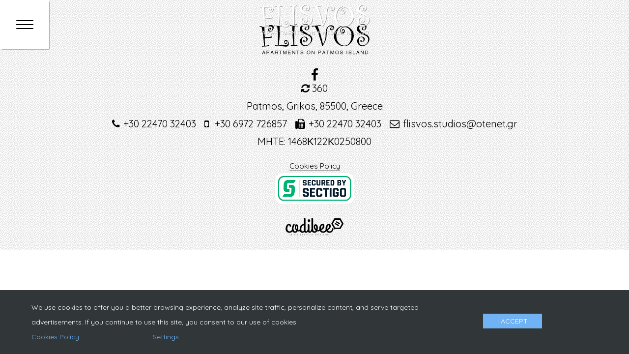

--- FILE ---
content_type: text/css
request_url: https://www.flisvos.gr/wp-content/themes/cdbthm/fonts/AC-Nixie.css
body_size: -55
content:
@font-face {
    font-family: 'AC Nixie';
    src: url('AC-Nixie.otf');
}

--- FILE ---
content_type: text/plain
request_url: https://www.google-analytics.com/j/collect?v=1&_v=j102&a=276184480&t=pageview&_s=1&dl=https%3A%2F%2Fwww.flisvos.gr%2Fcategory%2Funcategorized%2F&ul=en-us%40posix&dt=Hello%20world!%20-%20Flisvos%20Apartments%20in%20Patmos%20Island%2C%20Grikos&sr=1280x720&vp=1280x720&_u=IEBAAEABAAAAACAAI~&jid=1624483823&gjid=693416372&cid=1236606706.1768772300&tid=UA-74948937-1&_gid=159402705.1768772300&_r=1&_slc=1&z=1542796855
body_size: -449
content:
2,cG-W4L3M963S4